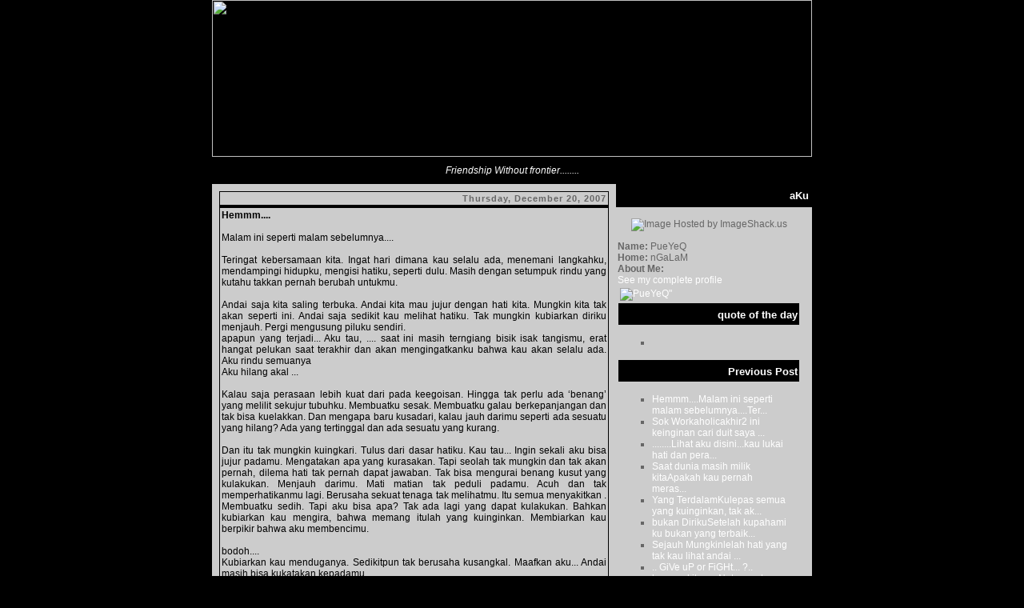

--- FILE ---
content_type: text/html; charset=UTF-8
request_url: https://pueyeq.blogspot.com/
body_size: 9838
content:
<!DOCTYPE HTML PUBLIC "-//W3C//DTD HTML 4.01 Transitional//EN"
"http://www.w3.org/TR/html4/loose.dtd">
<html>
<head>
<style type="text/css">
body {
	margin: 0;
;<a href="http://alfiesta.blogspot.com" target="_new"> Ayra</a>&nbsp;...<br>
...&nb	padding: 0;
	text-align: center;
	min-width: 760px;
	font-family: Verdana, Arial, Helvetica, sans-serif;
	color: #666666;
	font-size: 12px;
	background-color: #000000;
}

td {
	font-family: Verdana, Arial, Helvetica, sans-serif;
	font-size: 12px;
	text-align: left;
}
  .tanggalpost {
	font-size: 11px;
	font-weight: bold;
	text-align: right;
	letter-spacing: 1px;
}
  .judulpost {
	font-size: 14px;
	font-weight: bold;
	background-color: #000000;
	color: #FFFFFF;
}
  .isipost {
	text-align: justify;
	padding: 2px;
         color: #000000;
}
  .bawahpost {
	font-size: 10px;
	font-style: italic;
	text-align: right;
	padding: 2px;
}
 
.judulkanan {
	font-size: 13px;
	font-weight: bold;
	height: 20px;
	color: #ffffff;
	text-align: right;
	padding-top: 5px;
	background-color: #000000;
}
  a:link, a:active, a:visited {
	color: #FFFFFF;
	text-decoration: none;
}
  a:hover {
	text-decoration: underline;
}
  li {
	list-style-position: outside;
	list-style-type: square;
}
  .isikanan {
	padding: 2px 15px 2px 2px;
}
textarea, input, select, option, button {
	font-family: Tahoma, Verdana, Arial;
	background-color : #8BB4E0;
	color : #FFFFFF;
	font-size : 10px;
	border: 1px solid #4E7CBA;
}
img {
	border:0px none;
}
.atasheader {
	background-color: #000000;
	height: 30px;
	color: #CCCCCC;
	font-size: 14px;
	font-weight: bold;
	text-align: center;
	vertical-align: middle;
	padding: 2px;
}
.bawahheader {
	background-color: #000000;
	height: 30px;
	color: #ffffff;
	font-style: italic;
	text-align: center;
	vertical-align: middle;
	padding: 2px;
}
.footer {
	background-color: #000000;
	height: 50px;
	font-family: Verdana, Arial, Helvetica, sans-serif;
	font-size: 10px;
	text-align: center;
	vertical-align: middle;
	color: #ffffff;
}
.tengah {
	vertical-align: top;
	background-color: #CCCCCC;
}
.kanan {
	vertical-align: top;
}
.ulang {
	border: 1px solid #000000;
}
.ulang td{
	padding: 2px;
}


.kiri {
	vertical-align: top;
	padding: 5px;
}
  </style>
  <title>aku bukan siapa siapa...</title>
<meta http-equiv="Content-Type" content="text/html; charset=iso-8859-1">
<link rel="shortcut icon" type="image/ico" href="http://www.geocities.com/sekeripe/asuiki/isnaini_blogtemplate48.jpg" />
<link rel="me" href="https://www.blogger.com/profile/17559496976931233290" />
<meta name='google-adsense-platform-account' content='ca-host-pub-1556223355139109'/>
<meta name='google-adsense-platform-domain' content='blogspot.com'/>
<!-- --><style type="text/css">@import url(//www.blogger.com/static/v1/v-css/navbar/3334278262-classic.css);
div.b-mobile {display:none;}
</style>

</head>
<div style="position:absolute; left: -1000px; top: -1000px;">
<body><script type="text/javascript">
    function setAttributeOnload(object, attribute, val) {
      if(window.addEventListener) {
        window.addEventListener('load',
          function(){ object[attribute] = val; }, false);
      } else {
        window.attachEvent('onload', function(){ object[attribute] = val; });
      }
    }
  </script>
<div id="navbar-iframe-container"></div>
<script type="text/javascript" src="https://apis.google.com/js/platform.js"></script>
<script type="text/javascript">
      gapi.load("gapi.iframes:gapi.iframes.style.bubble", function() {
        if (gapi.iframes && gapi.iframes.getContext) {
          gapi.iframes.getContext().openChild({
              url: 'https://www.blogger.com/navbar/6586452?origin\x3dhttps://pueyeq.blogspot.com',
              where: document.getElementById("navbar-iframe-container"),
              id: "navbar-iframe"
          });
        }
      });
    </script></div>
<table width="750"  border="0" align="center" cellpadding="0" cellspacing="0">
  <tr>
    <td><!-- image header, silahkan ganti dengan image kamu, ukuran image: 700x100 px --><img src="https://lh3.googleusercontent.com/blogger_img_proxy/AEn0k_uhMsCG3mevkEbKgRMn4fVSixrJAkuXmT1wfrlovf9R5al1j_WaVJgV322wKDuDlxbVgZb2obbJQPa9sU-Iqf6KovHyLIkfMc60xFFU-rSMCUJZ1LzKuYyW=s0-d" width="750" height="196"></td>
  </tr>
  <tr>
    <td class="bawahheader">Friendship Without frontier........</td>
  </tr>
  <tr>
    <td class="tengah"><table width="100%"  border="0" cellspacing="0" cellpadding="0">
      <tr>
        <td class="kiri"><!-- mulai isi blogger -->
                      
                      <table width="100%"  border="0" cellspacing="4" cellpadding="0">
  <tr>
    <td valign="top" class="ulang">

	<table width="100%"  border="0" cellspacing="0" cellpadding="0">
                        <tr>
                          <td class="tanggalpost"> Thursday, December 20, 2007 </td>
                        </tr>
                        <tr>
                          <td class="judulpost"></td>
                        </tr>
                        <tr>
                          <td class="isipost"><div style="clear:both;"></div><span style="font-weight:bold;">Hemmm....</span><br /><br />Malam ini seperti malam sebelumnya....<br /><br />Teringat kebersamaan kita. Ingat hari dimana kau selalu ada, menemani langkahku, mendampingi hidupku, mengisi hatiku, seperti dulu. Masih dengan setumpuk rindu yang kutahu takkan pernah berubah untukmu.<br /><br />Andai saja kita saling terbuka. Andai kita mau jujur dengan hati kita. Mungkin kita tak akan seperti ini. Andai saja sedikit kau melihat hatiku. Tak mungkin kubiarkan diriku menjauh. Pergi mengusung piluku sendiri. <br />apapun yang terjadi... Aku tau, .... saat ini masih terngiang bisik isak tangismu, erat hangat pelukan saat terakhir dan akan mengingatkanku bahwa kau akan selalu ada. Aku rindu semuanya<br />Aku hilang akal ...<br /><br />Kalau saja perasaan lebih kuat dari pada keegoisan. Hingga tak perlu ada ‘benang’ yang melilit sekujur tubuhku. Membuatku sesak. Membuatku galau berkepanjangan dan tak bisa kuelakkan. Dan mengapa baru kusadari, kalau jauh darimu seperti ada sesuatu yang hilang? Ada yang tertinggal dan ada sesuatu yang kurang.<br /><br />Dan itu tak mungkin kuingkari. Tulus dari dasar hatiku. Kau tau... Ingin sekali aku bisa jujur padamu. Mengatakan apa yang kurasakan. Tapi seolah tak mungkin dan tak akan pernah, dilema hati tak pernah dapat jawaban. Tak bisa mengurai benang kusut yang kulakukan. Menjauh darimu. Mati matian tak peduli padamu. Acuh dan tak memperhatikanmu lagi. Berusaha sekuat tenaga tak melihatmu. Itu semua menyakitkan . Membuatku sedih. Tapi aku bisa apa? Tak ada lagi yang dapat kulakukan. Bahkan kubiarkan kau mengira, bahwa memang itulah yang kuinginkan. Membiarkan kau berpikir bahwa aku membencimu.<br /><br />bodoh....<br />Kubiarkan kau menduganya. Sedikitpun tak berusaha kusangkal. Maafkan aku... Andai masih bisa kukatakan kepadamu<br /><br />Dan sekarang...<br />Kalau suatu hari nanti kau bisa melihat segala yang sengaja aku lakukan. Mungkin kita sudah terlambat, ... Meski kutunggu kau yang merubahnya. Aku tak pernah ingin berharap lagi. Semuanya ingin kulupakan. Berusaha kukubur dalam dalam. Bukan ingin berlalu, tak mengingatmu sama sekali.tapi Cuma ini jalan terbaik. Untukku. Untukmu. Untuk kita. Segalanya kini sudah kupasrahkan. Sudah kurelakan, meski rasa sakit tak bisa kutepis. Bagaimanapun tak pernah kuinginkan kalau akhirnya seperti ini. Kau adalah bagian terindah dalam hidupku. Orang yang kucintai sepenuh hati. Yang pernah kuijinkan mengetuk pintu hatiku. Memasuki seluruh cinta yang selalu kusimpan rapat untuk sosok dalam mimpiku. Semuanya akan kukenang, Hari hari termanis yang kau beri sepanjang kita bersama. Moment terindah yang kau hadirkan untukku. Terima kasih... Untuk segalanya. Mungkin itu yang belum sempat kuucapkan. Karena membuatku bahagia meski sesaat.<br /><br />Suatu hari nanti jika aku kembali.<br />Berdiri didepanmu dengan sosok yang berbeda. Mungkin tak sesuai yang kau harapkan. Tapi aku ingin kau mengerti, inilah aku! Seperti inilah aku! Apa adanya. Aku ingin menjadi diriku sendiri. Tanpa pernah lagi harus memikirkan banyak perasaan yang mesti kujaga. Ingin berdiri tegar meskipun tanpamu. Ingin memperbaiki segalanya. Bagaimanapun aku tak ingin membuatmu malu, karena pernah menyayangiku. Dan dari semuanya, tak bisa kupungkiri bahwa ini semua karenamu, Kau memberi arti. Terlalu berharga untukku. <br /><br />Hanya satu yang tak akan pernah berubah, .... Aku sayang kamu. Selamanya. Tak akan pernah meninggalkanmu. Melupakanmu. Seperti juga saat terakhir kita bersama, masih selalu berharap, kebahagiaan mendampingi langkahmu. Mewarnai hidupmu. Meski bukan aku lagi yang melakukannya. Aku ingin selalu melihat binar dimatamu. Ingin melihatmu selalu tersenyum dan tertawa bahagia. Ingin mimpimu terwujud. Impian impian indah yang pernah kudengar. Aku ingin sekali bisa membuat harapanmu terkabul. Cuma itu yang tersisa kini, ...<br />Melihatmu bahagia... mendengarmu bahagia... berdoa agar kau bahagia.<br /><br /><span style="font-style:italic;">dedicated To My Lovely Henny Tri Wijayanti</span><div style="clear:both; padding-bottom:0.25em"></div></td>
                        </tr>
                        <tr>
                          <td class="bawahpost"><em>posted by PueYeQ @ <a href="http://pueyeq.blogspot.com/2007/12/#2242645603524684968" title="permanent link">11:07 AM</a></em> &nbsp;  </td>
                        </tr>
                        <tr>
                          <td valign="top"><!-- komentar molai disini -->
                              
                              <!-- komentar selese disini -->
                          </td>
                        </tr>
                  </table>
					

			    </td>
  </tr>
</table>

                      
                      <table width="100%"  border="0" cellspacing="4" cellpadding="0">
  <tr>
    <td valign="top" class="ulang">

	<table width="100%"  border="0" cellspacing="0" cellpadding="0">
                        <tr>
                          <td class="tanggalpost"> Wednesday, August 22, 2007 </td>
                        </tr>
                        <tr>
                          <td class="judulpost"></td>
                        </tr>
                        <tr>
                          <td class="isipost"><div style="clear:both;"></div><span style="font-weight:bold;">Sok Workaholic</span><br /><br />akhir2 ini keinginan cari duit saya agak luar biasa *menurutku lho* :p apapun yang menghasilkan duid pasti langsung gwe hajar....:D<br />setelah sempat meniti karier didunia kertas bekas lumayan sukses, sekarang mau mengembangkan usaha pengen buka rental PS2 tapi masih bingung cari tempat yang strategis, tadi sore ngobrol ama seorang teman masalah tempat dijanjiin baru bisa awal tahun depan soale rumah e masih dikontrak orang, gpp deh itung2 sambil ngumpulin modal, untuk sementara modal yang udah ada buat rental PS2 nya gwe tanamkan saham di konter pulsanya teman, mayan dari pada nganggur terus ludes..hihihih  <br />trus waktu abis off wnet tetep gwe manfaatin buat jadi pemulung...hahaha *ayo ayo sapa yang punya kertas bekas sini jual ke gwe...promosi mode on* :p<br />kok keknya sok workaholic banged ya, kok kayak nyariin duid buat orang sekampung seh nep ?? *begitu kata salah seorang teman * hihihi pengen nya seh beli tanah tapi lom ada duid :p <br />da ah sekian dulu curhatnya kapan2 disambung lagi *ngantuk mode on* :D<div style="clear:both; padding-bottom:0.25em"></div></td>
                        </tr>
                        <tr>
                          <td class="bawahpost"><em>posted by PueYeQ @ <a href="http://pueyeq.blogspot.com/2007/08/#8225455556060321345" title="permanent link">9:45 AM</a></em> &nbsp;  </td>
                        </tr>
                        <tr>
                          <td valign="top"><!-- komentar molai disini -->
                              
                              <!-- komentar selese disini -->
                          </td>
                        </tr>
                  </table>
					

			    </td>
  </tr>
</table>

                      
                      <table width="100%"  border="0" cellspacing="4" cellpadding="0">
  <tr>
    <td valign="top" class="ulang">

	<table width="100%"  border="0" cellspacing="0" cellpadding="0">
                        <tr>
                          <td class="tanggalpost"> Thursday, March 29, 2007 </td>
                        </tr>
                        <tr>
                          <td class="judulpost"></td>
                        </tr>
                        <tr>
                          <td class="isipost"><div style="clear:both;"></div>........<br /><br />Lihat aku disini...<br />kau lukai hati dan perasaan ini<br />tapi entah mengapa<br />aku bisa memberikan maaf padamu<br />mungkin karena cinta<br />kepadamu tulus dari dasar hatiku<br />mungkin karena aku berharap kau dapat mengerti cintaku<br />lihat aku disini<br />bertahan walau kau sering menyakiti<br />hingga air mataku<br />tak dapat menetes dan habis terurai<br />meski kau terus sakiti aku<br />cinta ini akan selalu memaafkan<br />dan aku percaya nanti engkau<br />mengerti bila cintaku takkan mati<div style="clear:both; padding-bottom:0.25em"></div></td>
                        </tr>
                        <tr>
                          <td class="bawahpost"><em>posted by PueYeQ @ <a href="http://pueyeq.blogspot.com/2007/03/#117523266451493446" title="permanent link">11:28 PM</a></em> &nbsp;  </td>
                        </tr>
                        <tr>
                          <td valign="top"><!-- komentar molai disini -->
                              
                              <!-- komentar selese disini -->
                          </td>
                        </tr>
                  </table>
					

			    </td>
  </tr>
</table>

                      
                      <table width="100%"  border="0" cellspacing="4" cellpadding="0">
  <tr>
    <td valign="top" class="ulang">

	<table width="100%"  border="0" cellspacing="0" cellpadding="0">
                        <tr>
                          <td class="tanggalpost"> Tuesday, March 13, 2007 </td>
                        </tr>
                        <tr>
                          <td class="judulpost"></td>
                        </tr>
                        <tr>
                          <td class="isipost"><div style="clear:both;"></div><strong>Saat dunia masih milik kita</strong><br /><br />Apakah kau pernah merasa semua<br />Yang tlah kau dapatkan berbuah percuma<br />Dan seakan semuanya menghilang sia sia<br />Begitulah rasa yang sedang kurasa<br />Saat dirimu meninggalkan duka<br />Dan takkan pernah hilang terhapus terlewati<br /><br />Akankah semua Kembali seperti yang dulu<br />Akankan semua Menjadi indah dan sempurna<br /><br />Seperti saat diriku dengan dirimu<br />Hatimu masih milikku<br />Dan dunia masih milik kita<br /><br />Hidup adalah tak sperti yang pernah<br />Kita bayangkan dan kita impikan<br />Terkadang ada duka dan juga menyakitkan<br /><br />Bisakah kita melupakan kesalahan kita<br />Dan dunia masih milik kita<div style="clear:both; padding-bottom:0.25em"></div></td>
                        </tr>
                        <tr>
                          <td class="bawahpost"><em>posted by PueYeQ @ <a href="http://pueyeq.blogspot.com/2007/03/#117383973732797414" title="permanent link">8:24 PM</a></em> &nbsp;  </td>
                        </tr>
                        <tr>
                          <td valign="top"><!-- komentar molai disini -->
                              
                              <!-- komentar selese disini -->
                          </td>
                        </tr>
                  </table>
					

			    </td>
  </tr>
</table>

                      
                      <table width="100%"  border="0" cellspacing="4" cellpadding="0">
  <tr>
    <td valign="top" class="ulang">

	<table width="100%"  border="0" cellspacing="0" cellpadding="0">
                        <tr>
                          <td class="tanggalpost"> Tuesday, June 06, 2006 </td>
                        </tr>
                        <tr>
                          <td class="judulpost"></td>
                        </tr>
                        <tr>
                          <td class="isipost"><div style="clear:both;"></div><strong>Yang Terdalam<br /><br />Kulepas semua yang kuinginkan, tak akan ku ulangi<br />Maafkan jika kau kusayangi, dan bila kumenanti<br />Pernahkah engkau coba mengerti, lihatlah ku disini<br />Mungkinkah jika aku bermimpi, salahkah tuk menanti<br /><br />Takkan lelah, aku menanti, takkan hilang, cintaku ini<br />Hingga saat, kau tlah kembali, kan kukenang dihati saja<br />Kau telah tinggalkan hati yang terdalam<br />Hingga tiada cinta yang tersisa di jiwa</strong><div style="clear:both; padding-bottom:0.25em"></div></td>
                        </tr>
                        <tr>
                          <td class="bawahpost"><em>posted by PueYeQ @ <a href="http://pueyeq.blogspot.com/2006/06/#114965706691264992" title="permanent link">10:09 PM</a></em> &nbsp;  </td>
                        </tr>
                        <tr>
                          <td valign="top"><!-- komentar molai disini -->
                              
                              <!-- komentar selese disini -->
                          </td>
                        </tr>
                  </table>
					

			    </td>
  </tr>
</table>

                      
                      <table width="100%"  border="0" cellspacing="4" cellpadding="0">
  <tr>
    <td valign="top" class="ulang">

	<table width="100%"  border="0" cellspacing="0" cellpadding="0">
                        <tr>
                          <td class="tanggalpost"> Monday, May 01, 2006 </td>
                        </tr>
                        <tr>
                          <td class="judulpost"></td>
                        </tr>
                        <tr>
                          <td class="isipost"><div style="clear:both;"></div><strong>bukan Diriku</strong><br /><br /><em>Setelah kupahami ku bukan yang terbaik <br />yang ada di hatimu Tak dapat kusanksikan<br />ternyata dirinyalah yang mengerti kamu,<br />bukanlah diriku<br /><br />Kini maafkanlah aku bila ku menjadi bisu<br />kepada dirimu bukan santunku terbungkam<br />hanya hatiku terbatas ‘tuk mengerti kamu<br />maafkanlah aku<br /><br />Walau ku masih mencintaimu;<br />Ku harus meninggalkanmu;<br />Ku harus melupakanmu<br /><br />Meski hatiku menyayangimu;<br />Nurani membutuhkanmu;<br />ku harus merelakanmu<br /><br />Dan hanyalah dirimu yang mampu memahamiku<br />yang dapat mengerti aku,<br />ternyata dirinyalah yang sanggup menyanjungmu<br />yang dapat menyantunmu, bukanlah diriku<br /> </em><div style="clear:both; padding-bottom:0.25em"></div></td>
                        </tr>
                        <tr>
                          <td class="bawahpost"><em>posted by PueYeQ @ <a href="http://pueyeq.blogspot.com/2006/05/#114654232526803380" title="permanent link">8:52 PM</a></em> &nbsp;  </td>
                        </tr>
                        <tr>
                          <td valign="top"><!-- komentar molai disini -->
                              
                              <!-- komentar selese disini -->
                          </td>
                        </tr>
                  </table>
					

			    </td>
  </tr>
</table>

                      
                      <table width="100%"  border="0" cellspacing="4" cellpadding="0">
  <tr>
    <td valign="top" class="ulang">

	<table width="100%"  border="0" cellspacing="0" cellpadding="0">
                        <tr>
                          <td class="tanggalpost"> Sunday, April 02, 2006 </td>
                        </tr>
                        <tr>
                          <td class="judulpost"></td>
                        </tr>
                        <tr>
                          <td class="isipost"><div style="clear:both;"></div><strong>Sejauh Mungkin</strong><br /><br />lelah hati yang tak kau lihat andai saja <br />dapat kau rasa kan letihnya jiwaku karna sifatmu <br /><br />indah cinta yang kau berikan kini tiada <br />lagi kudapatkan teduhnya jiwa <br /><br />baiknya kupergi tinggalkan dirimu <br />sejauh mungkin untuk melupakan <br /><br />baiknya kupergi tinggalkan dirimu <br />sejauh mungkin <br />untuk melupakan dirimu yang slalu <br />tak pedulikan ku <br />yang mencintaimu yang menyayangimu <br /><br />bila saat nanti aku jauh <br />kuharap kau mengerti kuharap kau sadari<div style="clear:both; padding-bottom:0.25em"></div></td>
                        </tr>
                        <tr>
                          <td class="bawahpost"><em>posted by PueYeQ @ <a href="http://pueyeq.blogspot.com/2006/04/#114398296229993070" title="permanent link">5:54 AM</a></em> &nbsp;  </td>
                        </tr>
                        <tr>
                          <td valign="top"><!-- komentar molai disini -->
                              
                              <!-- komentar selese disini -->
                          </td>
                        </tr>
                  </table>
					

			    </td>
  </tr>
</table>

                      
          <!-- akhirnya selese blogger --></td>
        <td width="200" class="kanan">
        <div align="center">
          <center>
          <table width="100%"  border="0" cellspacing="0" cellpadding="4" style="border-collapse: collapse" bordercolor="#111111">
                      <tr>
                        <td class="judulkanan">aKu </td>
                      </tr>
                      <tr>
                        <td class="isikanan"><!-- Begin #profile-container --> 
						<p align="center">
<img src="https://lh3.googleusercontent.com/blogger_img_proxy/AEn0k_uaAiYOfza4xXcUKQLMirS3fd8asSAjBwUTru2LfS_tAlNx1KhR-5haoMB9oyYey2OrlZcizbxz98rvt_nqDQ5UZ578g12H_XtPq0BMOj9JPyC2hEbo18bG=s0-d" border="0" width="150" alt="Image Hosted by ImageShack.us"></a></p>
<strong>Name:</strong> PueYeQ<br />
<strong>Home:</strong> nGaLaM <br />
<strong>About Me:</strong> <br />
<a href="www.paradisenudes.com">See my complete profile</a>
<table cellspacing=1 cellpadding=2 border=0 width="1%">
<tr> <td valign=top>
<a href="ymsgr:sendIM?Sekeripe"> 
<img src="https://lh3.googleusercontent.com/blogger_img_proxy/AEn0k_szD2PbcEJxY8yMgGbkjQ3igZFJ6-tZVhP09ljT3f5oyWldoswRN-0ZFtYOiPIxoqKuBfr1OE8zygwNnkuNOsZK_MN_S5dN0fC2w-ihyq3ASm8=s0-d" border="0" alt="PueYeQ&quot;"></a>
  <!-- End #profile --></td>
                      </tr>
                      <tr>
                        <td class="judulkanan">quote of the day</td>
                      </tr>
                      <tr>
                        <td class="isikanan"><ul>
                         <li><script type="text/javascript" src="//www.brainyquote.com/link/quotebr.js"></SCRIPT></a></li>
                           
                        </ul></td>
                      <tr>
                        <td class="judulkanan">Previous Post </td>
                      </tr>
                      <tr>
                        <td class="isikanan"><ul>
                            
                            <li><a href="http://pueyeq.blogspot.com/2007/12/#2242645603524684968">Hemmm....Malam ini seperti malam sebelumnya....Ter...</a></li>
                            
                            <li><a href="http://pueyeq.blogspot.com/2007/08/#8225455556060321345">Sok Workaholicakhir2 ini keinginan cari duit saya ...</a></li>
                            
                            <li><a href="http://pueyeq.blogspot.com/2007/03/#117523266451493446">........Lihat aku disini...kau lukai hati dan pera...</a></li>
                            
                            <li><a href="http://pueyeq.blogspot.com/2007/03/#117383973732797414">Saat dunia masih milik kitaApakah kau pernah meras...</a></li>
                            
                            <li><a href="http://pueyeq.blogspot.com/2006/06/#114965706691264992">Yang TerdalamKulepas semua yang kuinginkan, tak ak...</a></li>
                            
                            <li><a href="http://pueyeq.blogspot.com/2006/05/#114654232526803380">bukan DirikuSetelah kupahami ku bukan yang terbaik...</a></li>
                            
                            <li><a href="http://pueyeq.blogspot.com/2006/04/#114398296229993070">Sejauh Mungkinlelah hati yang tak kau lihat andai ...</a></li>
                            
                            <li><a href="http://pueyeq.blogspot.com/2006/02/#113890645737129412">.. GiVe uP or FiGHt... ?.. kenapa kita meNutup mat...</a></li>
                            
                            <li><a href="http://pueyeq.blogspot.com/2005/11/#113339530259410657">Berpisah Ku tahu ini jalan yang terbaik untuk kita...</a></li>
                            
                            <li><a href="http://pueyeq.blogspot.com/2005/11/#113339392433560305">FlickerA star fades in space, As a candle flickers...</a></li>
                            
                        </ul></td>
                      </tr>
                     
                      <tr>
                        <td class="isikanan"><MainOrArchivePage>
                          <ul>
                            <BloggerArchives>
                          </li>
                           
                      </tr>
   <tr>
                        <td class="judulkanan">Komentar</td></tr>
<td>
<!-- BEGIN CBOX - www.cbox.ws -->
<div align="center" id="cboxdiv">
<iframe frameborder="0" width="220" height="410" src="http://www5.cbox.ws/box/?boxid=14017&amp;boxtag=w70059&amp;sec=main" marginheight="2" marginwidth="2" scrolling="auto" allowtransparency="yes" name="cboxmain" style="border:#DBE2ED 1px solid;" id="cboxmain"></iframe><br/>
<iframe frameborder="0" width="220" height="90" src="http://www5.cbox.ws/box/?boxid=14017&amp;boxtag=w70059&amp;sec=form" marginheight="2" marginwidth="2" scrolling="no" allowtransparency="yes" name="cboxform" style="border:#DBE2ED 1px solid;border-top:0px" id="cboxform"></iframe>
</div>
<!-- END CBOX -->
                     </ul></td>  </tr>
					   <tr>
                        <td class="judulkanan">PuNaKaWaN</td>
                      </tr>
                      <tr>
                       <td>
...&nbsp;<a href="http://dgk.or.id/" target="_new">Dudi Gurnadi</a>&nbsp;...<br>
...&nbsp;<a href="http://indra.wong-mbatu.or.id//" target="_new">Indra Wahyudi</a>&nbsp;...<br>
...&nbsp;<a href="http://kontil.blogspot.com/" target="_new">Deny Chris</a>&nbsp;...<br>
...&nbsp;<a href="http://thahaju.blogspot.com/" target="_new">Dian Oktavia</a>&nbsp;...<br>
...&nbsp;<a href="http://ndoweh.blogspot.com" target=_new>Aditya Satria P</a>&nbsp;...<br>
...&nbsp;<a href="http://kurpix.blogspot.com/">Pipit</a>&nbsp;...<br>
...&nbsp;<a href="http://giapisan.blogspot.com/" target="_blank" title="gias world">Gia</a>&nbsp;...<br>
...&nbsp;<a href="http://pensilwarna.blogspot.com/" target="_blank" title="waRnaWarNi">Gitafh</a>&nbsp;...<br>
...&nbsp;<a href="http://iebud.blogspot.com/" target="_blank" title="Santie Suwignyo - Feel the days">Iebud</a>&nbsp;...<br>
...&nbsp;<a href="http://anaklauts.blogspot.com/" target="_blank" title="ANAKLAUT DIVING TEAM">Itha</a>&nbsp;...<br>
...&nbsp;<a href="http://dare2life.blogspot.com/" target="_blank" title="Simply Kristee">Kristee</a>&nbsp;...<br>
...&nbsp;<a href="http://ilalangliar.blogspot.com" target="_blank" title="Ilalang Liar">Lang</a>&nbsp;...<br>
...&nbsp;<a href="http://my-hideaway.blogspot.com/" target="_blank" title="..a place where i could be myself">Linda</a>&nbsp;...<br>
...&nbsp;<a href="http://nice-green.blogspot.com/" target="_blank" title="What You Read Is What I Feel">Lindha</a>&nbsp;...<br>
...&nbsp;<a href="http://mellyana.blogspot.com/" target="_blank" title="Pojok Hablayku...">Mellyana</a>&nbsp;...<br>
...&nbsp;<a href="http://simplyju.com/" target="_blank" title="BLOG SI PEMALAS!!">Mizz J</a>&nbsp;...<br>
...&nbsp;<a href="http://nanaandherthoughts.blogspot.com/" target="_blank" title="Nana And Her Thoughts">Nana</a>&nbsp;...<br>
...&nbsp;<a href="http://uletbulunaikdaun.blogspot.com/" target="_blank" title="uletbulunaikdaun">Nina</a>&nbsp;...<br>
...&nbsp;<a href="http://qyu.blogspot.com/" target="_blank" title="Q inside">Q</a>&nbsp;...<br> 
...&nbsp;<a href="http://sherly.co.nr/" target="_blank" title="Life is knitted through millions smiles and tears">Sherly</a>&nbsp;...<br>
...&nbsp;<a href="http://ceritanyasitta.blogspot.com/" target="_blank" title="ceritanya sitta">Sitta</a>&nbsp;...<br>
...&nbsp;<a href="http://ti2n.blogdrive.com/" target="_blank" title="ti2n's weblog">Titin</a>&nbsp;...<br>
...&nbsp;<a href="http://www.annidalucu.blogspot.com/" target="_blank" title="cahaya diatas cahaya">Umminya Nida</a>&nbsp;...<br>
...&nbsp;<a href="http://scrachpanda.blogspot.com" target="_blank" title="Blognya V-Ro">V-Ro</a>&nbsp;...<br>
...&nbsp;<a href="http://valya.blogspot.com/" target="_blank" title="Tentang gue, curhat gue, suka suka gue">Valya</a>&nbsp;...<br>
...&nbsp;<a href="http://yovitaatmadjaja.blogspot.com/" target="_blank" title="Yovita Vivianty Indriadewi Atmadjaja">Vi3</a>&nbsp;...<br>
...&nbsp;<a href="http://sweetanddelicious.blogspot.com/" target="_blank" title="A Journal of Vivin">Vivin</a>&nbsp;...<br>
...&nbsp;<a href="http://wier.student.ugm.ac.id/" target="_blank" title="podjokan">Wier</a>&nbsp;...<br>
...&nbsp;<a href="http://yayuk.blogspot.com/" target="_blank" title="Blognya Yayuk">Yayuk</a>&nbsp;...<br>
...&nbsp;<a href="http://bintang-yn.blogspot.com/" target="_blank" title="Kerlip Bintang">YNa</a>&nbsp;...<br>
</center></marquee>
	</p></p></td>
                      </tr>
					                          <tr>
                        <td class="judulkanan">B@NNer</td>
                      </tr>
                      <tr>
                        <td valign="top" class="isikanan"><ul>
                            <a href="javascript:openWindows('http://www.anuneanu.com/')"><img width="88" height="31" src="https://lh3.googleusercontent.com/blogger_img_proxy/AEn0k_speE8Wiu6Qa9ZPWhtILVOp2GnFv2dFCu5y7zKsxjZG0mYS9PYh-LzqR-YUgfZUOSCHxgjro2I8fjGLe_59bc50_0EUQi9F85R3baU9vlY=s0-d" style="filter:alpha(opacity=60);-moz-opacity:0.3" onmouseover="high(this)" onmouseout="low(this)" border="0" alt="welcome to S@ImOnISaSi"></a>
<a href="http://peaceblogs.org"><img width="88" height="31" src="https://lh3.googleusercontent.com/blogger_img_proxy/AEn0k_u6n-vo_IAYb2ThoJSJd8I0GxCXBDgDwdNqjHusgugSX_uvtZiF11jB_NsuUIt1xgR7Y7eyIU3rpJKU9T2uJrMQt8E354JiBnuk1AwqgQs=s0-d" border="0" style="filter:alpha(opacity=60);-moz-opacity:0.3" onmouseover="high(this)" onmouseout="low(this)" alt="blogs for peace"></a>
<a href="http://apuse.com/indonesia/"><img width="50" height="50" src="https://lh3.googleusercontent.com/blogger_img_proxy/AEn0k_sovtzojAoFxvzTpQZQmeWw2UMDrvxHzRlG_Eewl0dErThBCp22zP4JplMD9IxLceIDOBR0iwkmMrtwhFdneWPZb6_d8UNP0y9hv2BM5dyREzB1Ys1dy2sHVmo=s0-d" style="filter:alpha(opacity=60);-moz-opacity:0.3" onmouseover="high(this)" onmouseout="low(this)" border="0" alt="Join The Move"></a>
<img src="https://lh3.googleusercontent.com/blogger_img_proxy/AEn0k_sgBVELGse_5kKTo1APARCQi6ro1JL0CxRX5JLTliE073fFurogHE7bS86Azb5uvRcucsz2ONAeTqx6iie6t81HUTFtXEbNp5liSg0gG15J=s0-d" width="67" height="23" style="filter:alpha(opacity=60);-moz-opacity:0.3" onmouseover="high(this)" onmouseout="low(this)" alt="Stop !! peperangan">
<a href="http://www.sarikata.com"><img width="110" height="26" src="https://lh3.googleusercontent.com/blogger_img_proxy/AEn0k_uoBe4TDLTqSkUhk1myPKzlpVdI46N_XoBj1TWtScqnf58M1ZlpFq-C62ALQskiYnPEPAQp9C_TtUwuDQPGARrVWUYH-Q3-2A0cKWQdKetrQw=s0-d" style="filter:alpha(opacity=60);-moz-opacity:0.3" onmouseover="high(this)" onmouseout="low(this)" border="0" alt="intisari cerita indonesia"></a>
<a href="//www.blogger.com"><img width="88" height="31" src="https://lh3.googleusercontent.com/blogger_img_proxy/AEn0k_s8aNr2uCQ28hua1ss7_l_Zn02PVQx0NM5GXSu8BM73Dx2oaWFQgbPjsBEEcKf45qrs6xW49ncI39kxkVzZorr3g1yM_Au0rO39R7LpdHQuiw=s0-d" style="filter:alpha(opacity=60);-moz-opacity:0.3" onmouseover="high(this)" onmouseout="low(this)" border="0" alt="This page is powered by Blogger"></a>
<a href="http://www.enetation.co.uk/">                        </ul></td>
                      </tr>
					     <tr>
                        <td class="judulkanan">Powered by </td>
                      </tr>
                      <tr>
                        <td align="center" valign="top" class="isikanan"><p align="center">    <a href="http://www.isnaini.com" target="_blank">
                        <img src="https://lh3.googleusercontent.com/blogger_img_proxy/AEn0k_uVqAEQjeFdrNCw1eAIQR0KTkGunWvd4DEba0Jyu3s7ULV7sFVOdIgAFZN0jijjWETNBVe4QPRo09m_zJ-v56uwjHa8X6CK_OhYBStlESHTBA=s0-d" alt="15n41n1" width="88" height="15">
</a><center>
<p class="center">
			<a href="http://blogmal.com"><img src="https://lh3.googleusercontent.com/blogger_img_proxy/AEn0k_vqM6DFLm68gr23O40MWIHl0CJr5HualcjvcHLjt4-tJ31U9KExgjlJuHMCdfhm9k_USD9hN_IDYZ-1UewGPoK3LBUYLQq0=s0-d" alt="Blogmal Community" title="Blogmal Community"></a>
		</p>
		<p class="center">
			<a href="http://ambalat.blogspot.com/" title="Ambalat Belongs To Indonesia!"><img width="128" height="50" alt="Ambalat Belongs To Indonesia!" src="https://lh3.googleusercontent.com/blogger_img_proxy/AEn0k_vW0g50a2ZpZSJ3SjX8-lC1Gi5X7bSGmDS3JK1duZ4MU9GMNXacdz2Q4LVLXksQi-e22zt103r49pXV5b7XqSRnHOAsdfc=s0-d"></a>

		</p>
		<p class="center">
			<a href="http://www.spreadfirefox.com/?q=affiliates&amp;id=65160&amp;t=55" title="Get Firefox!"><img width="120" height="60" alt="Get Firefox!" src="https://lh3.googleusercontent.com/blogger_img_proxy/AEn0k_sS7EZW7Yf8ONixs4R1RBlgk-PO3z3597QE94aukChDgAyG167JJPv_0VFb5yQHZIpZjcDC0Fg-wISLgwgSuYCJz1Yr13ZiJpWh65yeN4uInxXjrTjzqiwz8BbeOBEBX84UaFMrKZTpw4sRzbrVAMWm8gP6sg=s0-d"></a>
		</p>
<a href="http://www.tunascendekia.org" target="_blank"><img src="https://lh3.googleusercontent.com/blogger_img_proxy/AEn0k_vfE0j6o-0c9oAVnff5i_Ey0BOK7KDmn2VrJVbw-Qyrq3-fOVNIQHQhPwIbYmvjA-ySJ045PWPeVXCXgyUroUkYlx5qMUgI-t-ssd050w=s0-d" alt="Gelang Merah Untuk Anak Indonesia"></a><br>
<a href="http://www.dgk.or.id" target="_blank"><img src="https://lh3.googleusercontent.com/blogger_img_proxy/AEn0k_tfscdp5CiEQ2Yp71Gyz8IOGQymUvlflT36i5iw7ev-jwpXsqU6HUYXb6ufkdfyaPWFgjwX6XFhtdq_CbKcyOTb_d3X1qCp2g=s0-d" alt="Gelang Merah Untuk Anak Indonesia"></a><br>
<a href="http://www.spreadfirefox.com" target="_blank"><img src="https://lh3.googleusercontent.com/blogger_img_proxy/AEn0k_tOsz7j8C_GwAxtw14k7dKlycQMD3dPwhztype-sW42_6BL0DVqtp0W6ljgkbhamCGKwc8p3wCMTa3RFf7vm1GbbE_xlDZ5tQSKtyRf214=s0-d" alt="Browser Paling Asik"></a><br>
<a href="//www.blogger.com" target="_blank">
                        <img src="https://lh3.googleusercontent.com/blogger_img_proxy/AEn0k_sP2Y2q-QdXO0H-hFXIu6I_4nKqjlnG88v572t7ZrTF16Z12XNni0sEDlEaw3weJH38CZweA2Unnf4f7pD9goXl77UImFgVytanwCsxTJdn=s0-d" alt="BLOGGER" name="blogger" border="0" width="88" height="31"></a></p></td>
</center>   

                            <br>
                       </tr>
          </table></center>
                      </div>
          </td>
      </tr>
    </table></td>
  </tr>
  <tr>
    <td class="footer">&copy; 2005 PueYeQ.blogspot.com .
      Edit template by <a href="http://www.paradisenudes.com" target="_blank" title="free blogger templates for your blog !">PueYeQ</a></td>
  </tr>
</table>
</body>
</html>